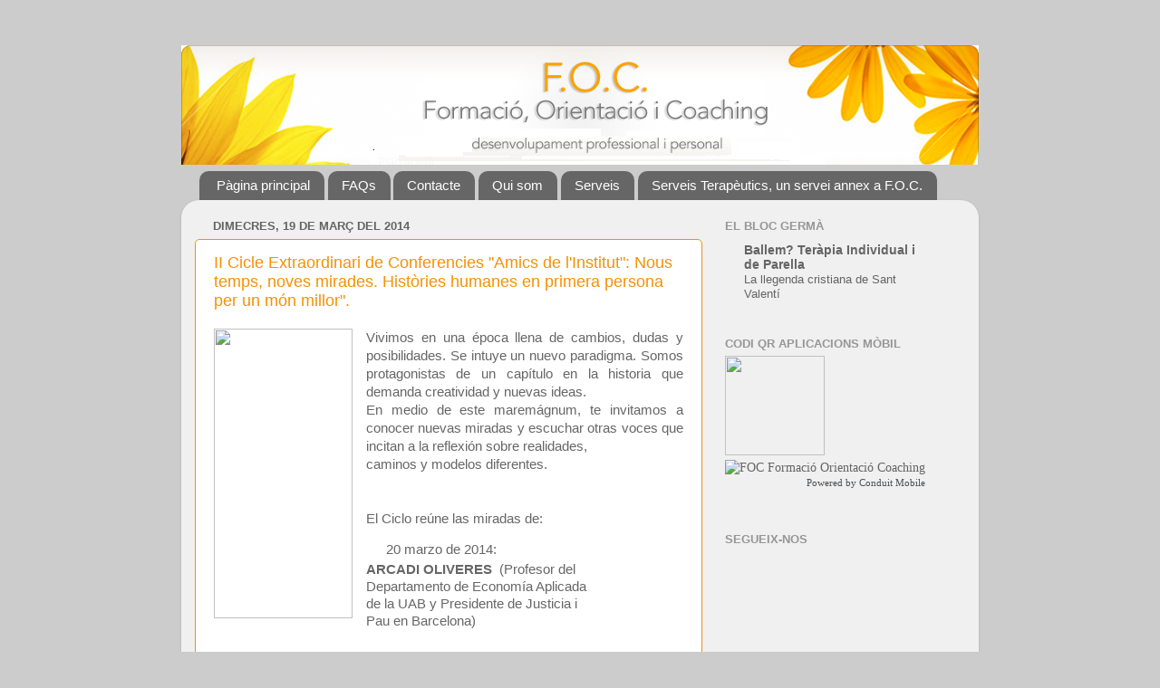

--- FILE ---
content_type: text/html; charset=UTF-8
request_url: http://www.foc-web.com/2014/03/ii-cicle-extraordinari-de-conferencies.html
body_size: 12863
content:
<!DOCTYPE html>
<html class='v2' dir='ltr' lang='ca'>
<head>
<link href='https://www.blogger.com/static/v1/widgets/335934321-css_bundle_v2.css' rel='stylesheet' type='text/css'/>
<meta content='width=1100' name='viewport'/>
<meta content='text/html; charset=UTF-8' http-equiv='Content-Type'/>
<meta content='blogger' name='generator'/>
<link href='http://www.foc-web.com/favicon.ico' rel='icon' type='image/x-icon'/>
<link href='http://www.foc-web.com/2014/03/ii-cicle-extraordinari-de-conferencies.html' rel='canonical'/>
<link rel="alternate" type="application/atom+xml" title="F.O.C.: Formació, Orientació i Coaching - Atom" href="http://www.foc-web.com/feeds/posts/default" />
<link rel="alternate" type="application/rss+xml" title="F.O.C.: Formació, Orientació i Coaching - RSS" href="http://www.foc-web.com/feeds/posts/default?alt=rss" />
<link rel="service.post" type="application/atom+xml" title="F.O.C.: Formació, Orientació i Coaching - Atom" href="https://www.blogger.com/feeds/1142595188192366855/posts/default" />

<link rel="alternate" type="application/atom+xml" title="F.O.C.: Formació, Orientació i Coaching - Atom" href="http://www.foc-web.com/feeds/1627298492728437438/comments/default" />
<!--Can't find substitution for tag [blog.ieCssRetrofitLinks]-->
<link href='http://www.institutgestalt.com/ds/promos/amicsigconferencies.jpg' rel='image_src'/>
<meta content='http://www.foc-web.com/2014/03/ii-cicle-extraordinari-de-conferencies.html' property='og:url'/>
<meta content='II Cicle Extraordinari de Conferencies &quot;Amics de l&#39;Institut&quot;: Nous temps, noves mirades. Històries humanes en primera persona per un món millor&quot;.' property='og:title'/>
<meta content='   Vivimos en una época llena de cambios, dudas y posibilidades. Se intuye un nuevo paradigma. Somos protagonistas de un capítulo en la hist...' property='og:description'/>
<meta content='https://lh3.googleusercontent.com/blogger_img_proxy/AEn0k_t-dTllEECpmjKDhENWeza4UjMvMBeGXcLAAxoFgfU5rLGULxx05SDZgUs3LM6dJUAEfUWebQ_RduSq0eK7NO3-ZCpwrN-qR13QMLTPuHnB3g_nk7Vjphjuo1V72K9rJUSkCw=w1200-h630-p-k-no-nu' property='og:image'/>
<title>F.O.C.: Formació, Orientació i Coaching: II Cicle Extraordinari de Conferencies "Amics de l'Institut": Nous temps, noves mirades. Històries humanes en primera persona per un món millor".</title>
<style type='text/css'>@font-face{font-family:'Calibri';font-style:normal;font-weight:400;font-display:swap;src:url(//fonts.gstatic.com/l/font?kit=J7afnpV-BGlaFfdAhLEY67FIEjg&skey=a1029226f80653a8&v=v15)format('woff2');unicode-range:U+0000-00FF,U+0131,U+0152-0153,U+02BB-02BC,U+02C6,U+02DA,U+02DC,U+0304,U+0308,U+0329,U+2000-206F,U+20AC,U+2122,U+2191,U+2193,U+2212,U+2215,U+FEFF,U+FFFD;}</style>
<style id='page-skin-1' type='text/css'><!--
/*-----------------------------------------------
Blogger Template Style
Name:     Picture Window
Designer: Josh Peterson
URL:      www.noaesthetic.com
----------------------------------------------- */
/* Variable definitions
====================
<Variable name="keycolor" description="Main Color" type="color" default="#1a222a"/>
<Variable name="body.background" description="Body Background" type="background"
color="#cccccc" default="#111111 url(http://themes.googleusercontent.com/image?id=1OACCYOE0-eoTRTfsBuX1NMN9nz599ufI1Jh0CggPFA_sK80AGkIr8pLtYRpNUKPmwtEa) repeat-x fixed top center"/>
<Group description="Page Text" selector="body">
<Variable name="body.font" description="Font" type="font"
default="normal normal 15px Arial, Tahoma, Helvetica, FreeSans, sans-serif"/>
<Variable name="body.text.color" description="Text Color" type="color" default="#333333"/>
</Group>
<Group description="Backgrounds" selector=".body-fauxcolumns-outer">
<Variable name="body.background.color" description="Outer Background" type="color" default="#296695"/>
<Variable name="header.background.color" description="Header Background" type="color" default="transparent"/>
<Variable name="post.background.color" description="Post Background" type="color" default="#ffffff"/>
</Group>
<Group description="Links" selector=".main-outer">
<Variable name="link.color" description="Link Color" type="color" default="#336699"/>
<Variable name="link.visited.color" description="Visited Color" type="color" default="#6699cc"/>
<Variable name="link.hover.color" description="Hover Color" type="color" default="#33aaff"/>
</Group>
<Group description="Blog Title" selector=".header h1">
<Variable name="header.font" description="Title Font" type="font"
default="normal normal 36px Arial, Tahoma, Helvetica, FreeSans, sans-serif"/>
<Variable name="header.text.color" description="Text Color" type="color" default="#ffffff" />
</Group>
<Group description="Tabs Text" selector=".tabs-inner .widget li a">
<Variable name="tabs.font" description="Font" type="font"
default="normal normal 15px Arial, Tahoma, Helvetica, FreeSans, sans-serif"/>
<Variable name="tabs.text.color" description="Text Color" type="color" default="#ffffff"/>
<Variable name="tabs.selected.text.color" description="Selected Color" type="color" default="#646464"/>
</Group>
<Group description="Tabs Background" selector=".tabs-outer .PageList">
<Variable name="tabs.background.color" description="Background Color" type="color" default="transparent"/>
<Variable name="tabs.selected.background.color" description="Selected Color" type="color" default="transparent"/>
<Variable name="tabs.separator.color" description="Separator Color" type="color" default="transparent"/>
</Group>
<Group description="Post Title" selector="h3.post-title, .comments h4">
<Variable name="post.title.font" description="Title Font" type="font"
default="normal normal 18px Arial, Tahoma, Helvetica, FreeSans, sans-serif"/>
</Group>
<Group description="Date Header" selector=".date-header">
<Variable name="date.header.color" description="Text Color" type="color" default="#646464"/>
</Group>
<Group description="Post" selector=".post">
<Variable name="post.footer.text.color" description="Footer Text Color" type="color" default="#999999"/>
<Variable name="post.border.color" description="Border Color" type="color" default="#dddddd"/>
</Group>
<Group description="Gadgets" selector="h2">
<Variable name="widget.title.font" description="Title Font" type="font"
default="bold normal 13px Arial, Tahoma, Helvetica, FreeSans, sans-serif"/>
<Variable name="widget.title.text.color" description="Title Color" type="color" default="#888888"/>
</Group>
<Group description="Footer" selector=".footer-outer">
<Variable name="footer.text.color" description="Text Color" type="color" default="#cccccc"/>
<Variable name="footer.widget.title.text.color" description="Gadget Title Color" type="color" default="#aaaaaa"/>
</Group>
<Group description="Footer Links" selector=".footer-outer">
<Variable name="footer.link.color" description="Link Color" type="color" default="#99ccee"/>
<Variable name="footer.link.visited.color" description="Visited Color" type="color" default="#77aaee"/>
<Variable name="footer.link.hover.color" description="Hover Color" type="color" default="#33aaff"/>
</Group>
<Variable name="content.margin" description="Content Margin Top" type="length" default="20px"/>
<Variable name="content.padding" description="Content Padding" type="length" default="0"/>
<Variable name="content.background" description="Content Background" type="background"
default="transparent none repeat scroll top left"/>
<Variable name="content.border.radius" description="Content Border Radius" type="length" default="0"/>
<Variable name="content.shadow.spread" description="Content Shadow Spread" type="length" default="0"/>
<Variable name="header.padding" description="Header Padding" type="length" default="0"/>
<Variable name="header.background.gradient" description="Header Gradient" type="url"
default="none"/>
<Variable name="header.border.radius" description="Header Border Radius" type="length" default="0"/>
<Variable name="main.border.radius.top" description="Main Border Radius" type="length" default="20px"/>
<Variable name="footer.border.radius.top" description="Footer Border Radius Top" type="length" default="0"/>
<Variable name="footer.border.radius.bottom" description="Footer Border Radius Bottom" type="length" default="20px"/>
<Variable name="region.shadow.spread" description="Main and Footer Shadow Spread" type="length" default="3px"/>
<Variable name="region.shadow.offset" description="Main and Footer Shadow Offset" type="length" default="1px"/>
<Variable name="tabs.background.gradient" description="Tab Background Gradient" type="url" default="none"/>
<Variable name="tab.selected.background.gradient" description="Selected Tab Background" type="url"
default="url(http://www.blogblog.com/1kt/transparent/white80.png)"/>
<Variable name="tab.background" description="Tab Background" type="background"
default="transparent url(http://www.blogblog.com/1kt/transparent/black50.png) repeat scroll top left"/>
<Variable name="tab.border.radius" description="Tab Border Radius" type="length" default="10px" />
<Variable name="tab.first.border.radius" description="First Tab Border Radius" type="length" default="10px" />
<Variable name="tabs.border.radius" description="Tabs Border Radius" type="length" default="0" />
<Variable name="tabs.spacing" description="Tab Spacing" type="length" default=".25em"/>
<Variable name="tabs.margin.bottom" description="Tab Margin Bottom" type="length" default="0"/>
<Variable name="tabs.margin.sides" description="Tab Margin Sides" type="length" default="20px"/>
<Variable name="main.background" description="Main Background" type="background"
default="transparent url(http://www.blogblog.com/1kt/transparent/white80.png) repeat scroll top left"/>
<Variable name="main.padding.sides" description="Main Padding Sides" type="length" default="20px"/>
<Variable name="footer.background" description="Footer Background" type="background"
default="transparent url(http://www.blogblog.com/1kt/transparent/black50.png) repeat scroll top left"/>
<Variable name="post.margin.sides" description="Post Margin Sides" type="length" default="-20px"/>
<Variable name="post.border.radius" description="Post Border Radius" type="length" default="5px"/>
<Variable name="widget.title.text.transform" description="Widget Title Text Transform" type="string" default="uppercase"/>
<Variable name="mobile.background.overlay" description="Mobile Background Overlay" type="string"
default="transparent none repeat scroll top left"/>
<Variable name="startSide" description="Side where text starts in blog language" type="automatic" default="left"/>
<Variable name="endSide" description="Side where text ends in blog language" type="automatic" default="right"/>
*/
/* Content
----------------------------------------------- */
#navbar-iframe {
height:0px;
visibility:hidden;
display:none
}
body {
font: normal normal 15px Arial, Tahoma, Helvetica, FreeSans, sans-serif;
color: #646464;
background: #cccccc none no-repeat scroll center center;
}
html body .region-inner {
min-width: 0;
max-width: 100%;
width: auto;
}
.content-outer {
font-size: 90%;
}
a:link {
text-decoration:none;
color: #646464;
}
a:visited {
text-decoration:none;
color: #646464;
}
a:hover {
text-decoration:underline;
color: #646464;
}
.content-outer {
background: transparent none repeat scroll top left;
-moz-border-radius: 0;
-webkit-border-radius: 0;
-goog-ms-border-radius: 0;
border-radius: 0;
-moz-box-shadow: 0 0 0 rgba(0, 0, 0, .15);
-webkit-box-shadow: 0 0 0 rgba(0, 0, 0, .15);
-goog-ms-box-shadow: 0 0 0 rgba(0, 0, 0, .15);
box-shadow: 0 0 0 rgba(0, 0, 0, .15);
margin: 20px auto;
}
.content-inner {
padding: 0;
}
/* Header
----------------------------------------------- */
.header-outer {
background: transparent none repeat-x scroll top left;
_background-image: none;
color: #646464;
-moz-border-radius: 0;
-webkit-border-radius: 0;
-goog-ms-border-radius: 0;
border-radius: 0;
}
.Header img, .Header #header-inner {
-moz-border-radius: 0;
-webkit-border-radius: 0;
-goog-ms-border-radius: 0;
border-radius: 0;
}
.header-inner .Header .titlewrapper,
.header-inner .Header .descriptionwrapper {
padding-left: 0;
padding-right: 0;
}
.Header h1 {
font: normal normal 40px Calibri;
text-shadow: 1px 1px 3px rgba(0, 0, 0, 0.3);
}
.Header h1 a {
color: #646464;
}
.Header .description {
font-size: 130%;
}
/* Tabs
----------------------------------------------- */
.tabs-inner {
margin: .5em 20px 0;
padding: 0;
}
.tabs-inner .section {
margin: 0;
}
.tabs-inner .widget ul {
padding: 0;
background: transparent none repeat scroll bottom;
-moz-border-radius: 0;
-webkit-border-radius: 0;
-goog-ms-border-radius: 0;
border-radius: 0;
}
.tabs-inner .widget li {
border: none;
}
.tabs-inner .widget li a {
display: inline-block;
padding: .5em 1em;
margin-right: .25em;
color: #ffffff;
font: normal normal 15px Arial, Tahoma, Helvetica, FreeSans, sans-serif;
-moz-border-radius: 10px 10px 0 0;
-webkit-border-top-left-radius: 10px;
-webkit-border-top-right-radius: 10px;
-goog-ms-border-radius: 10px 10px 0 0;
border-radius: 10px 10px 0 0;
background: transparent url(http://www.blogblog.com/1kt/transparent/black50.png) repeat scroll top left;
border-right: 1px solid transparent;
}
.tabs-inner .widget li:first-child a {
padding-left: 1.25em;
-moz-border-radius-topleft: 10px;
-moz-border-radius-bottomleft: 0;
-webkit-border-top-left-radius: 10px;
-webkit-border-bottom-left-radius: 0;
-goog-ms-border-top-left-radius: 10px;
-goog-ms-border-bottom-left-radius: 0;
border-top-left-radius: 10px;
border-bottom-left-radius: 0;
}
.tabs-inner .widget li.selected a,
.tabs-inner .widget li a:hover {
position: relative;
z-index: 1;
background: transparent url(http://www.blogblog.com/1kt/transparent/white80.png) repeat scroll bottom;
color: #f59105;
-moz-box-shadow: 0 0 3px rgba(0, 0, 0, .15);
-webkit-box-shadow: 0 0 3px rgba(0, 0, 0, .15);
-goog-ms-box-shadow: 0 0 3px rgba(0, 0, 0, .15);
box-shadow: 0 0 3px rgba(0, 0, 0, .15);
}
/* Headings
----------------------------------------------- */
h2 {
font: bold normal 13px Arial, Tahoma, Helvetica, FreeSans, sans-serif;
text-transform: uppercase;
color: #969696;
margin: .5em 0;
}
/* Main
----------------------------------------------- */
.main-outer {
background: transparent url(http://www.blogblog.com/1kt/transparent/white80.png) repeat scroll top left;
-moz-border-radius: 20px 20px 0 0;
-webkit-border-top-left-radius: 20px;
-webkit-border-top-right-radius: 20px;
-webkit-border-bottom-left-radius: 0;
-webkit-border-bottom-right-radius: 0;
-goog-ms-border-radius: 20px 20px 0 0;
border-radius: 20px 20px 0 0;
-moz-box-shadow: 0 1px 3px rgba(0, 0, 0, .15);
-webkit-box-shadow: 0 1px 3px rgba(0, 0, 0, .15);
-goog-ms-box-shadow: 0 1px 3px rgba(0, 0, 0, .15);
box-shadow: 0 1px 3px rgba(0, 0, 0, .15);
}
.main-inner {
padding: 15px 20px 20px;
}
.main-inner .column-center-inner {
padding: 0 0;
}
.main-inner .column-left-inner {
padding-left: 0;
}
.main-inner .column-right-inner {
padding-right: 0;
}
/* Posts
----------------------------------------------- */
h3.post-title {
margin: 0;
font: normal normal 18px Arial, Tahoma, Helvetica, FreeSans, sans-serif;
}
.comments h4 {
margin: 1em 0 0;
font: normal normal 18px Arial, Tahoma, Helvetica, FreeSans, sans-serif;
}
.date-header span {
color: #646464;
}
.post-outer {
background-color: #ffffff;
border: solid 1px #f59105;
-moz-border-radius: 5px;
-webkit-border-radius: 5px;
border-radius: 5px;
-goog-ms-border-radius: 5px;
padding: 15px 20px;
margin: 0 -20px 20px;
}
.post-body {
line-height: 1.4;
font-size: 110%;
position: relative;
}
.post-header {
margin: 0 0 1.5em;
color: #646464;
line-height: 1.6;
}
.post-footer {
margin: .5em 0 0;
color: #646464;
line-height: 1.6;
}
#blog-pager {
font-size: 140%
}
#comments .comment-author {
padding-top: 1.5em;
border-top: dashed 1px #ccc;
border-top: dashed 1px rgba(128, 128, 128, .5);
background-position: 0 1.5em;
}
#comments .comment-author:first-child {
padding-top: 0;
border-top: none;
}
.avatar-image-container {
margin: .2em 0 0;
}
/* Widgets
----------------------------------------------- */
.widget ul, .widget #ArchiveList ul.flat {
padding: 0;
list-style: none;
}
.widget ul li, .widget #ArchiveList ul.flat li {
border-top: dashed 1px #ccc;
border-top: dashed 1px rgba(128, 128, 128, .5);
}
.widget ul li:first-child, .widget #ArchiveList ul.flat li:first-child {
border-top: none;
}
.widget .post-body ul {
list-style: disc;
}
.widget .post-body ul li {
border: none;
}
/* Footer
----------------------------------------------- */
.footer-outer {
color:#d2d2d2;
background: transparent url(http://www.blogblog.com/1kt/transparent/black50.png) repeat scroll top left;
-moz-border-radius: 0 0 20px 20px;
-webkit-border-top-left-radius: 0;
-webkit-border-top-right-radius: 0;
-webkit-border-bottom-left-radius: 20px;
-webkit-border-bottom-right-radius: 20px;
-goog-ms-border-radius: 0 0 20px 20px;
border-radius: 0 0 20px 20px;
-moz-box-shadow: 0 1px 3px rgba(0, 0, 0, .15);
-webkit-box-shadow: 0 1px 3px rgba(0, 0, 0, .15);
-goog-ms-box-shadow: 0 1px 3px rgba(0, 0, 0, .15);
box-shadow: 0 1px 3px rgba(0, 0, 0, .15);
}
.footer-inner {
padding: 10px 20px 20px;
}
.footer-outer a {
color: #f59105;
}
.footer-outer a:visited {
color: #f59105;
}
.footer-outer a:hover {
color: #b3b3b3;
}
.footer-outer .widget h2 {
color: #efd786;
}
/* Mobile
----------------------------------------------- */
html body.mobile {
height: auto;
}
html body.mobile {
min-height: 480px;
background-size: 100% auto;
}
.mobile .body-fauxcolumn-outer {
background: transparent none repeat scroll top left;
}
html .mobile .mobile-date-outer, html .mobile .blog-pager {
border-bottom: none;
background: transparent url(http://www.blogblog.com/1kt/transparent/white80.png) repeat scroll top left;
margin-bottom: 10px;
}
.mobile .date-outer {
background: transparent url(http://www.blogblog.com/1kt/transparent/white80.png) repeat scroll top left;
}
.mobile .header-outer, .mobile .main-outer,
.mobile .post-outer, .mobile .footer-outer {
-moz-border-radius: 0;
-webkit-border-radius: 0;
-goog-ms-border-radius: 0;
border-radius: 0;
}
.mobile .content-outer,
.mobile .main-outer,
.mobile .post-outer {
background: inherit;
border: none;
}
.mobile .content-outer {
font-size: 100%;
}
.mobile-link-button {
background-color: #646464;
}
.mobile-link-button a:link, .mobile-link-button a:visited {
color: #ffffff;
}
.mobile-index-contents {
color: #646464;
}
.mobile .tabs-inner .PageList .widget-content {
background: transparent url(http://www.blogblog.com/1kt/transparent/white80.png) repeat scroll bottom;
color: #f59105;
}
.mobile .tabs-inner .PageList .widget-content .pagelist-arrow {
border-left: 1px solid transparent;
}
.a:hover{text-decoration:underline;}
.Header h1{padding-left:20px;}
.Header .description{padding-left:20px;}
.post-title a{color:#ff9900;}
.post-title a:hover{color:#ff9900; text-decoration:underline;}
.contacte textarea{font-family:Arial, Helvetica, sans-serif;}
h3.post-title  {
color: #F59105;
}
--></style>
<style id='template-skin-1' type='text/css'><!--
body {
min-width: 880px;
}
.content-outer, .content-fauxcolumn-outer, .region-inner {
min-width: 880px;
max-width: 880px;
_width: 880px;
}
.main-inner .columns {
padding-left: 0px;
padding-right: 290px;
}
.main-inner .fauxcolumn-center-outer {
left: 0px;
right: 290px;
/* IE6 does not respect left and right together */
_width: expression(this.parentNode.offsetWidth -
parseInt("0px") -
parseInt("290px") + 'px');
}
.main-inner .fauxcolumn-left-outer {
width: 0px;
}
.main-inner .fauxcolumn-right-outer {
width: 290px;
}
.main-inner .column-left-outer {
width: 0px;
right: 100%;
margin-left: -0px;
}
.main-inner .column-right-outer {
width: 290px;
margin-right: -290px;
}
#layout {
min-width: 0;
}
#layout .content-outer {
min-width: 0;
width: 800px;
}
#layout .region-inner {
min-width: 0;
width: auto;
}
body#layout div.add_widget {
padding: 8px;
}
body#layout div.add_widget a {
margin-left: 32px;
}
--></style>
<link href='https://www.blogger.com/dyn-css/authorization.css?targetBlogID=1142595188192366855&amp;zx=c00f08bc-e28f-499f-bb3f-a933449085c4' media='none' onload='if(media!=&#39;all&#39;)media=&#39;all&#39;' rel='stylesheet'/><noscript><link href='https://www.blogger.com/dyn-css/authorization.css?targetBlogID=1142595188192366855&amp;zx=c00f08bc-e28f-499f-bb3f-a933449085c4' rel='stylesheet'/></noscript>
<meta name='google-adsense-platform-account' content='ca-host-pub-1556223355139109'/>
<meta name='google-adsense-platform-domain' content='blogspot.com'/>

</head>
<body class='loading'>
<div class='navbar section' id='navbar' name='Barra de navegació'><div class='widget Navbar' data-version='1' id='Navbar1'><script type="text/javascript">
    function setAttributeOnload(object, attribute, val) {
      if(window.addEventListener) {
        window.addEventListener('load',
          function(){ object[attribute] = val; }, false);
      } else {
        window.attachEvent('onload', function(){ object[attribute] = val; });
      }
    }
  </script>
<div id="navbar-iframe-container"></div>
<script type="text/javascript" src="https://apis.google.com/js/platform.js"></script>
<script type="text/javascript">
      gapi.load("gapi.iframes:gapi.iframes.style.bubble", function() {
        if (gapi.iframes && gapi.iframes.getContext) {
          gapi.iframes.getContext().openChild({
              url: 'https://www.blogger.com/navbar/1142595188192366855?po\x3d1627298492728437438\x26origin\x3dhttp://www.foc-web.com',
              where: document.getElementById("navbar-iframe-container"),
              id: "navbar-iframe"
          });
        }
      });
    </script><script type="text/javascript">
(function() {
var script = document.createElement('script');
script.type = 'text/javascript';
script.src = '//pagead2.googlesyndication.com/pagead/js/google_top_exp.js';
var head = document.getElementsByTagName('head')[0];
if (head) {
head.appendChild(script);
}})();
</script>
</div></div>
<div class='body-fauxcolumns'>
<div class='fauxcolumn-outer body-fauxcolumn-outer'>
<div class='cap-top'>
<div class='cap-left'></div>
<div class='cap-right'></div>
</div>
<div class='fauxborder-left'>
<div class='fauxborder-right'></div>
<div class='fauxcolumn-inner'>
</div>
</div>
<div class='cap-bottom'>
<div class='cap-left'></div>
<div class='cap-right'></div>
</div>
</div>
</div>
<div class='content'>
<div class='content-fauxcolumns'>
<div class='fauxcolumn-outer content-fauxcolumn-outer'>
<div class='cap-top'>
<div class='cap-left'></div>
<div class='cap-right'></div>
</div>
<div class='fauxborder-left'>
<div class='fauxborder-right'></div>
<div class='fauxcolumn-inner'>
</div>
</div>
<div class='cap-bottom'>
<div class='cap-left'></div>
<div class='cap-right'></div>
</div>
</div>
</div>
<div class='content-outer'>
<div class='content-cap-top cap-top'>
<div class='cap-left'></div>
<div class='cap-right'></div>
</div>
<div class='fauxborder-left content-fauxborder-left'>
<div class='fauxborder-right content-fauxborder-right'></div>
<div class='content-inner'>
<header>
<div class='header-outer'>
<div class='header-cap-top cap-top'>
<div class='cap-left'></div>
<div class='cap-right'></div>
</div>
<div class='fauxborder-left header-fauxborder-left'>
<div class='fauxborder-right header-fauxborder-right'></div>
<div class='region-inner header-inner'>
<div class='header section' id='header' name='Capçalera'><div class='widget Header' data-version='1' id='Header1'>
<div id='header-inner'>
<a href='http://www.foc-web.com/' style='display: block'>
<img alt='F.O.C.: Formació, Orientació i Coaching' height='132px; ' id='Header1_headerimg' src='https://blogger.googleusercontent.com/img/b/R29vZ2xl/AVvXsEj-X_gt2F2ZDpboaiUVe_JsThH_TbRlVMl38cuO-sbaQs3bGPlmJH8ZmbgnxLN8ow9bfxALUQIbPwFCLyNnGiYQSe5T0IfVBsszOJ7LnN2eUgtASXxd0i5TkyRm2SVZfrRJ8q3BCQ8i1P6O/s1600/FOC_cabecera_flor.png' style='display: block' width='880px; '/>
</a>
</div>
</div></div>
</div>
</div>
<div class='header-cap-bottom cap-bottom'>
<div class='cap-left'></div>
<div class='cap-right'></div>
</div>
</div>
</header>
<div class='tabs-outer'>
<div class='tabs-cap-top cap-top'>
<div class='cap-left'></div>
<div class='cap-right'></div>
</div>
<div class='fauxborder-left tabs-fauxborder-left'>
<div class='fauxborder-right tabs-fauxborder-right'></div>
<div class='region-inner tabs-inner'>
<div class='tabs section' id='crosscol' name='Multicolumnes'><div class='widget PageList' data-version='1' id='PageList1'>
<h2>Páginas</h2>
<div class='widget-content'>
<ul>
<li>
<a href='http://www.foc-web.com/'>Pàgina principal</a>
</li>
<li>
<a href='http://www.foc-web.com/p/faqs.html'>FAQs</a>
</li>
<li>
<a href='http://www.foc-web.com/p/contacte.html'>Contacte</a>
</li>
<li>
<a href='http://www.foc-web.com/p/qui-som.html'>Qui som</a>
</li>
<li>
<a href='http://www.foc-web.com/p/serveis.html'>Serveis</a>
</li>
<li>
<a href='http://www.foc-web.com/p/serveis-terapeutics.html'>Serveis Terapèutics, un servei annex a F.O.C.</a>
</li>
</ul>
<div class='clear'></div>
</div>
</div></div>
<div class='tabs no-items section' id='crosscol-overflow' name='Cross-Column 2'></div>
</div>
</div>
<div class='tabs-cap-bottom cap-bottom'>
<div class='cap-left'></div>
<div class='cap-right'></div>
</div>
</div>
<div class='main-outer'>
<div class='main-cap-top cap-top'>
<div class='cap-left'></div>
<div class='cap-right'></div>
</div>
<div class='fauxborder-left main-fauxborder-left'>
<div class='fauxborder-right main-fauxborder-right'></div>
<div class='region-inner main-inner'>
<div class='columns fauxcolumns'>
<div class='fauxcolumn-outer fauxcolumn-center-outer'>
<div class='cap-top'>
<div class='cap-left'></div>
<div class='cap-right'></div>
</div>
<div class='fauxborder-left'>
<div class='fauxborder-right'></div>
<div class='fauxcolumn-inner'>
</div>
</div>
<div class='cap-bottom'>
<div class='cap-left'></div>
<div class='cap-right'></div>
</div>
</div>
<div class='fauxcolumn-outer fauxcolumn-left-outer'>
<div class='cap-top'>
<div class='cap-left'></div>
<div class='cap-right'></div>
</div>
<div class='fauxborder-left'>
<div class='fauxborder-right'></div>
<div class='fauxcolumn-inner'>
</div>
</div>
<div class='cap-bottom'>
<div class='cap-left'></div>
<div class='cap-right'></div>
</div>
</div>
<div class='fauxcolumn-outer fauxcolumn-right-outer'>
<div class='cap-top'>
<div class='cap-left'></div>
<div class='cap-right'></div>
</div>
<div class='fauxborder-left'>
<div class='fauxborder-right'></div>
<div class='fauxcolumn-inner'>
</div>
</div>
<div class='cap-bottom'>
<div class='cap-left'></div>
<div class='cap-right'></div>
</div>
</div>
<!-- corrects IE6 width calculation -->
<div class='columns-inner'>
<div class='column-center-outer'>
<div class='column-center-inner'>
<div class='main section' id='main' name='Principal'><div class='widget Blog' data-version='1' id='Blog1'>
<div class='blog-posts hfeed'>

          <div class="date-outer">
        
<h2 class='date-header'><span>dimecres, 19 de març del 2014</span></h2>

          <div class="date-posts">
        
<div class='post-outer'>
<div class='post hentry'>
<a name='1627298492728437438'></a>
<h3 class='post-title entry-title'>
II Cicle Extraordinari de Conferencies "Amics de l'Institut": Nous temps, noves mirades. Històries humanes en primera persona per un món millor".
</h3>
<div class='post-header'>
<div class='post-header-line-1'></div>
</div>
<div class='post-body entry-content' id='post-body-1627298492728437438'>
<div id="yui_3_13_0_1_1396502438305_5441" style="background-color: white; padding: 0px; text-align: left;">
</div>
<div style="text-align: justify;">
<a href="http://www.institutgestalt.com/ds/promos/amicsigconferencies.jpg" imageanchor="1" style="clear: left; float: left; margin-bottom: 1em; margin-right: 1em;"><img border="0" height="320" src="http://www.institutgestalt.com/ds/promos/amicsigconferencies.jpg" style="background-color: transparent;" width="153" /></a><span style="color: #666666; font-family: Arial, Helvetica, sans-serif;">Vivimos en una época llena de cambios, dudas y posibilidades. Se intuye un nuevo paradigma. Somos protagonistas de un capítulo en la historia que demanda creatividad y nuevas ideas.</span></div>
<span id="yui_3_13_0_1_1396502438305_5440" style="color: #666666; font-family: Arial, Helvetica, sans-serif;"><div style="text-align: justify;">
En medio de este maremágnum, te invitamos a conocer nuevas miradas y escuchar otras voces que incitan a la reflexión sobre realidades,</div>
<div style="text-align: justify;">
caminos y modelos diferentes.</div>
</span><br />
<div id="yui_3_13_0_1_1396502438305_5442" style="background-color: white; padding: 0px; text-align: justify;">
<span style="color: #666666; font-family: Arial, Helvetica, sans-serif;">&nbsp;</span><span style="color: #666666; font-family: Arial, Helvetica, sans-serif;">&nbsp;</span></div>
<div id="yui_3_13_0_1_1396502438305_5446" style="background-color: white; padding: 0px;">
<span style="color: #666666; font-family: Arial, Helvetica, sans-serif;">El Ciclo reúne las miradas de:</span></div>
<blockquote id="yui_3_13_0_1_1396502438305_5454" style="background-color: white; margin: 1em;">
<blockquote id="yui_3_13_0_1_1396502438305_5453" style="margin: 1em;">
<blockquote id="yui_3_13_0_1_1396502438305_5452" style="margin: 1em;">
<blockquote id="yui_3_13_0_1_1396502438305_5451" style="margin: 1em;">
<blockquote id="yui_3_13_0_1_1396502438305_5450" style="margin: 1em;">
<blockquote id="yui_3_13_0_1_1396502438305_5449" style="margin: 1em;">
<blockquote id="yui_3_13_0_1_1396502438305_5448" style="margin: 1em;">
<div id="yui_3_13_0_1_1396502438305_5447" style="line-height: 19.5px; padding: 0px;">
<span style="color: #666666; font-family: Arial, Helvetica, sans-serif;"><img align="middle" border="0" height="11" hspace="3" src="http://www.institutgestalt.com/ds/promos/franjas.jpg" style="border: 0px;" vspace="3" width="16" />20 marzo de 2014:</span></div>
<div id="yui_3_13_0_1_1396502438305_5456" style="line-height: 19.5px; padding: 0px;">
<span style="color: #666666; font-family: Arial, Helvetica, sans-serif;"><b>ARCADI OLIVERES&nbsp;</b>&nbsp;<span id="yui_3_13_0_1_1396502438305_5455">(Profesor del Departamento de Economía Aplicada de la UAB y Presidente de Justicia i Pau en Barcelona)</span></span></div>
<div id="yui_3_13_0_1_1396502438305_5457" style="line-height: 19.5px; padding: 0px;">
<span id="yui_3_13_0_1_1396502438305_5459" style="color: #666666; font-family: Arial, Helvetica, sans-serif;"><img border="0" height="7" id="yui_3_13_0_1_1396502438305_5458" src="http://www.institutgestalt.com/ds/promos/confeamics.jpg" style="border: 0px;" width="292" /></span></div>
<div id="yui_3_13_0_1_1396502438305_5460" style="line-height: 19.5px; padding: 0px;">
<span style="color: #666666; font-family: Arial, Helvetica, sans-serif;"><img align="middle" border="0" height="11" hspace="3" src="http://www.institutgestalt.com/ds/promos/franjas.jpg" style="border: 0px;" vspace="3" width="16" />27 de marzo de 2014:</span></div>
<div id="yui_3_13_0_1_1396502438305_5462" style="line-height: 19.5px; padding: 0px;">
<span style="color: #666666; font-family: Arial, Helvetica, sans-serif;"><b>GASPAR HERNÁNDEZ</b>&nbsp;<span id="yui_3_13_0_1_1396502438305_5461">(Escritor y periodista. Autor de la novela "La Terapeuta", "El silenci" y presentador de "l'Ofici de Viure" en Catalunya Ràdio)</span></span></div>
<div style="line-height: 19.5px; padding: 0px;">
<span style="color: #666666; font-family: Arial, Helvetica, sans-serif;"><img border="0" height="7" src="http://www.institutgestalt.com/ds/promos/confeamics.jpg" style="border: 0px;" width="292" /></span></div>
<div style="line-height: 19.5px; padding: 0px;">
<span style="color: #666666; font-family: Arial, Helvetica, sans-serif;"><img align="middle" border="0" height="11" hspace="3" src="http://www.institutgestalt.com/ds/promos/franjas.jpg" style="border: 0px;" vspace="3" width="16" />3 de abril de 2014:</span></div>
<div style="line-height: 19.5px; padding: 0px;">
<span style="color: #666666; font-family: Arial, Helvetica, sans-serif;"><b>SERGIO FERNÁNDEZ</b>&nbsp;(Periodista y fotógrafo., autor de</span></div>
<a name="more"></a><span style="color: #666666; font-family: Arial, Helvetica, sans-serif;"> "7 desiertos con un par de ruedas" y "Vidas sin límite")</span><br />
<div style="line-height: 19.5px; padding: 0px;">
<span style="color: #666666; font-family: Arial, Helvetica, sans-serif;"><img border="0" height="7" src="http://www.institutgestalt.com/ds/promos/confeamics.jpg" style="border: 0px;" width="292" /></span></div>
<div style="line-height: 19.5px; padding: 0px;">
<span style="color: #666666; font-family: Arial, Helvetica, sans-serif;"><img align="middle" border="0" height="11" hspace="3" src="http://www.institutgestalt.com/ds/promos/franjas.jpg" style="border: 0px;" vspace="3" width="16" />8 de mayo de 2014:</span></div>
<div style="line-height: 19.5px; padding: 0px;">
<span style="color: #666666; font-family: Arial, Helvetica, sans-serif;"><b>NICOLÁS VALLE</b>&nbsp;(Corresponsal de guerra de TV3, autor de "Secrets de guerra")</span></div>
<div style="line-height: 19.5px; padding: 0px;">
<span style="color: #666666; font-family: Arial, Helvetica, sans-serif;"><img border="0" height="7" src="http://www.institutgestalt.com/ds/promos/confeamics.jpg" style="border: 0px;" width="292" /></span></div>
<div style="line-height: 19.5px; padding: 0px;">
<span style="color: #666666; font-family: Arial, Helvetica, sans-serif;"><img align="middle" border="0" height="11" hspace="3" src="http://www.institutgestalt.com/ds/promos/franjas.jpg" style="border: 0px;" vspace="3" width="16" />15 de mayo de 2014:</span></div>
<div style="line-height: 19.5px; padding: 0px;">
<span style="color: #666666; font-family: Arial, Helvetica, sans-serif;"><b>JORDI RODRI&nbsp;</b>(Fotógrafo y reportero en Bosnia, Palestina, Guinea Bissau e India entre otros lugares)</span></div>
<div style="line-height: 19.5px; padding: 0px;">
<span style="color: #666666; font-family: Arial, Helvetica, sans-serif;"><img border="0" height="7" src="http://www.institutgestalt.com/ds/promos/confeamics.jpg" style="border: 0px;" width="292" /></span></div>
</blockquote>
</blockquote>
</blockquote>
</blockquote>
</blockquote>
</blockquote>
</blockquote>
<div style="background-color: white; padding: 0px;">
<br /></div>
<div style="background-color: white; padding: 0px;">
<span style="color: #666666; font-family: Arial, Helvetica, sans-serif;">&nbsp;&nbsp;&nbsp;&nbsp;&nbsp;&nbsp;&nbsp; Consulta el programa completo<a href="http://www.ecanaldata.net/institutgestalt.com/html2/documentos-subarea/007022005.pdf" rel="nofollow" style="background-color: rgba(0, 0, 0, 0); margin: 0px; outline: none; padding: 0px;" target="_blank">&nbsp;</a><b><a href="http://www.ecanaldata.net/institutgestalt.com/html2/documentos-subarea/007022005.pdf" target="_blank">&#161;aquí!</a><span id="goog_1169310521"></span><span id="goog_1169310522"></span><a href="https://www.blogger.com/"></a></b></span></div>
<div style="background-color: white; padding: 0px;">
<br /></div>
<div style="background-color: white; padding: 0px;">
<br /></div>
<div style="background-color: white; padding: 0px; text-align: justify;">
<span style="color: #666666; font-family: Arial, Helvetica, sans-serif;">Las conferencias se realizan&nbsp;<b>a las 20 h</b>. en el IG. El&nbsp;<b>aforo queda limitado</b>&nbsp;por la capacidad de las salas. La entrada es gratuita y&nbsp;<b>los Amics de l'Institut&nbsp;</b>pueden reservar plaza, el resto del aforo se completará según el orden de llegada de los asistentes. Sugerimos presentarse con antelación.</span></div>
<div style="background-color: white; padding: 0px; text-align: justify;">
<br /></div>
<div id="yui_3_13_0_1_1396502438305_5466" style="background-color: white; padding: 0px; text-align: justify;">
<span id="yui_3_13_0_1_1396502438305_5465" style="color: #666666; font-family: Arial, Helvetica, sans-serif;">Te animamos a escuchar y participar de todas estas voces que incitan a la reflexión sobre realidades, caminos y modelos diferentes.&nbsp;</span></div>
<div style="background-color: white; padding: 0px; text-align: justify;">
<br /></div>
<div align="right" id="yui_3_13_0_1_1396502438305_5481" style="background-color: white; padding: 0px;">
<b><span style="color: #666666; font-family: Arial, Helvetica, sans-serif;">INSTITUT GESTALT</span></b></div>
<div id="yui_3_13_0_1_1396502438305_5480" style="background-color: white; padding: 0px;">
<br /></div>
<div align="right" id="yui_3_13_0_1_1396502438305_5479" style="background-color: white; padding: 0px;">
<span style="color: #666666; font-family: Arial, Helvetica, sans-serif;">ORGANIZA:</span></div>
<div align="right" style="background-color: white; padding: 0px;">
<span style="color: #666666; font-family: Arial, Helvetica, sans-serif;"><span style="font-weight: 700;"><img align="right" border="0" height="89" src="http://www.institutgestalt.com/ds/promos/amicsig.jpg" style="border: 0px;" width="137" /></span></span></div>
<div align="right" id="yui_3_13_0_1_1396502438305_5478" style="background-color: white; padding: 0px;">
<br /></div>
<div align="right" id="yui_3_13_0_1_1396502438305_5477" style="background-color: white; padding: 0px;">
<br /></div>
<div id="yui_3_13_0_1_1396502438305_5476" style="background-color: white; padding: 0px;">
<br /></div>
<div id="yui_3_13_0_1_1396502438305_5467" style="background-color: white; padding: 0px;">
<br /></div>
<div align="center" id="yui_3_13_0_1_1396502438305_5470" style="background-color: white; padding: 0px;">
<b id="yui_3_13_0_1_1396502438305_5469"><span id="yui_3_13_0_1_1396502438305_5468" style="color: #666666; font-family: Arial, Helvetica, sans-serif;">Consulta más información en:</span></b></div>
<div align="center" id="yui_3_13_0_1_1396502438305_5475" style="background-color: white; padding: 0px;">
<b id="yui_3_13_0_1_1396502438305_5474"><span id="yui_3_13_0_1_1396502438305_5473" style="color: #666666; font-family: Arial, Helvetica, sans-serif;">93 237 28 15&nbsp;/&nbsp;<a href="http://www.institutgestalt.com/" id="yui_3_13_0_1_1396502438305_5472" rel="nofollow" style="background-color: rgba(0, 0, 0, 0); margin: 0px; outline: none; padding: 0px;" target="_blank"><span id="yui_3_13_0_1_1396502438305_5471">www.institutgestalt.com</span></a>&nbsp;/&nbsp;<a href="mailto:ig@institutgestalt.com" id="yui_3_13_0_1_1396502438305_5484" rel="nofollow" style="background-color: rgba(0, 0, 0, 0); margin: 0px; outline: none; padding: 0px;" target="_blank" ymailto="mailto:ig@institutgestalt.com"><span id="yui_3_13_0_1_1396502438305_5483">ig@institutgestalt.com</span></a></span></b></div>
<div style='clear: both;'></div>
</div>
<div class='post-footer'>
<div class='post-footer-line post-footer-line-1'><span class='post-author vcard'>
Publicado por
<span class='fn'>F.O.C. formació orientació coaching</span>
</span>
<span class='post-timestamp'>
en
<a class='timestamp-link' href='http://www.foc-web.com/2014/03/ii-cicle-extraordinari-de-conferencies.html' rel='bookmark' title='permanent link'><abbr class='published' title='2014-03-19T07:30:00+01:00'>7:30:00</abbr></a>
</span>
<span class='post-comment-link'>
</span>
<span class='post-icons'>
<span class='item-control blog-admin pid-287557396'>
<a href='https://www.blogger.com/post-edit.g?blogID=1142595188192366855&postID=1627298492728437438&from=pencil' title='Modificar el missatge'>
<img alt='' class='icon-action' height='18' src='https://resources.blogblog.com/img/icon18_edit_allbkg.gif' width='18'/>
</a>
</span>
</span>
<div class='post-share-buttons goog-inline-block'>
<a class='goog-inline-block share-button sb-email' href='https://www.blogger.com/share-post.g?blogID=1142595188192366855&postID=1627298492728437438&target=email' target='_blank' title='Envia per correu electrònic'><span class='share-button-link-text'>Envia per correu electrònic</span></a><a class='goog-inline-block share-button sb-blog' href='https://www.blogger.com/share-post.g?blogID=1142595188192366855&postID=1627298492728437438&target=blog' onclick='window.open(this.href, "_blank", "height=270,width=475"); return false;' target='_blank' title='BlogThis!'><span class='share-button-link-text'>BlogThis!</span></a><a class='goog-inline-block share-button sb-twitter' href='https://www.blogger.com/share-post.g?blogID=1142595188192366855&postID=1627298492728437438&target=twitter' target='_blank' title='Comparteix a X'><span class='share-button-link-text'>Comparteix a X</span></a><a class='goog-inline-block share-button sb-facebook' href='https://www.blogger.com/share-post.g?blogID=1142595188192366855&postID=1627298492728437438&target=facebook' onclick='window.open(this.href, "_blank", "height=430,width=640"); return false;' target='_blank' title='Comparteix a Facebook'><span class='share-button-link-text'>Comparteix a Facebook</span></a><a class='goog-inline-block share-button sb-pinterest' href='https://www.blogger.com/share-post.g?blogID=1142595188192366855&postID=1627298492728437438&target=pinterest' target='_blank' title='Comparteix a Pinterest'><span class='share-button-link-text'>Comparteix a Pinterest</span></a>
</div>
</div>
<div class='post-footer-line post-footer-line-2'><span class='post-labels'>
</span>
</div>
<div class='post-footer-line post-footer-line-3'><span class='post-location'>
</span>
</div>
</div>
</div>
<div class='comments' id='comments'>
<a name='comments'></a>
<h4>Cap comentari:</h4>
<div id='Blog1_comments-block-wrapper'>
<dl class='avatar-comment-indent' id='comments-block'>
</dl>
</div>
<p class='comment-footer'>
<div class='comment-form'>
<a name='comment-form'></a>
<h4 id='comment-post-message'>Publica un comentari a l'entrada</h4>
<p>
</p>
<a href='https://www.blogger.com/comment/frame/1142595188192366855?po=1627298492728437438&hl=ca&saa=85391&origin=http://www.foc-web.com' id='comment-editor-src'></a>
<iframe allowtransparency='true' class='blogger-iframe-colorize blogger-comment-from-post' frameborder='0' height='410px' id='comment-editor' name='comment-editor' src='' width='100%'></iframe>
<script src='https://www.blogger.com/static/v1/jsbin/2830521187-comment_from_post_iframe.js' type='text/javascript'></script>
<script type='text/javascript'>
      BLOG_CMT_createIframe('https://www.blogger.com/rpc_relay.html');
    </script>
</div>
</p>
</div>
</div>

        </div></div>
      
</div>
<div class='blog-pager' id='blog-pager'>
<span id='blog-pager-newer-link'>
<a class='blog-pager-newer-link' href='http://www.foc-web.com/2014/03/las-facetas-de-nuestro-cerebro-social.html' id='Blog1_blog-pager-newer-link' title='Entrada més recent'>Entrada més recent</a>
</span>
<span id='blog-pager-older-link'>
<a class='blog-pager-older-link' href='http://www.foc-web.com/2014/03/en-internet-no-hay-nada-privado-ni.html' id='Blog1_blog-pager-older-link' title='Entrada més antiga'>Entrada més antiga</a>
</span>
<a class='home-link' href='http://www.foc-web.com/'>Inici</a>
</div>
<div class='clear'></div>
<div class='post-feeds'>
<div class='feed-links'>
Subscriure's a:
<a class='feed-link' href='http://www.foc-web.com/feeds/1627298492728437438/comments/default' target='_blank' type='application/atom+xml'>Comentaris del missatge (Atom)</a>
</div>
</div>
</div></div>
</div>
</div>
<div class='column-left-outer'>
<div class='column-left-inner'>
<aside>
</aside>
</div>
</div>
<div class='column-right-outer'>
<div class='column-right-inner'>
<aside>
<div class='sidebar section' id='sidebar-right-1'><div class='widget BlogList' data-version='1' id='BlogList1'>
<h2 class='title'>El bloc germà</h2>
<div class='widget-content'>
<div class='blog-list-container' id='BlogList1_container'>
<ul id='BlogList1_blogs'>
<li style='display: block;'>
<div class='blog-icon'>
<img data-lateloadsrc='https://lh3.googleusercontent.com/blogger_img_proxy/AEn0k_vJJhUp1uNtJO6zjpVqOmUgp23aLnIdG8GaSfJ_omUQnh6rZ8lxQNKO3ZZ6lj1OISsp9BYOvFSDGZld7YemDFgT6lkR2VuvOgDeCpyR4Yc=s16-w16-h16' height='16' width='16'/>
</div>
<div class='blog-content'>
<div class='blog-title'>
<a href='https://claraverges.wixsite.com/elballdelesparelles/blog' target='_blank'>
Ballem? Teràpia Individual i de Parella</a>
</div>
<div class='item-content'>
<span class='item-title'>
<a href='https://claraverges.wix.com/elballdelesparelles/single-post/2015/02/14/La-llegenda-cristiana-de-Sant-Valent%C3%AD' target='_blank'>
La llegenda cristiana de Sant Valentí
</a>
</span>
</div>
</div>
<div style='clear: both;'></div>
</li>
</ul>
<div class='clear'></div>
</div>
</div>
</div><div class='widget Text' data-version='1' id='Text1'>
<h2 class='title'>Codi QR aplicacions mòbil</h2>
<div class='widget-content'>
<span style="font-family: Georgia, serif; font-size: 100%; font-style: normal; font-variant: normal; font-weight: normal; line-height: normal;font-family:Georgia, serif;"><span style="font-size:100%;"><img src="http://s.conduit.com/Mobile/d7/9b/d7f8161e-6f9b-4d87-9278-1365270026de/Images/4e8d8875-3fe2-4f0d-94ae-7a7375305407.png" style="height: 110px; width: 110px;" /></span></span><div><span style="font-family:Georgia, serif;"><div style="display:inline-block;width:234">    <a href="http://c105528c-656c-4e73-9244-99102dd4f1a6.mobapp.at?src=banners&amp;p={t:234x60@64}">        <img src="http://s.conduit.com/Mobile/d7/9b/d7f8161e-6f9b-4d87-9278-1365270026de/Images/c1dca7a9-c337-4567-9536-a33dadaf6fa7.png" alt="FOC Formació Orientació Coaching" style="border:0;" />    </a><div style="font-family:Verdana;font-size:11px;color:#4A4F53;text-align:right;">Powered by <a style="color:#4A4F53;" href="http://mobile.conduit.com" target="_blank">Conduit Mobile</a></div></div></span><br /><div style="font-family: Georgia, serif; font-size: 100%; font-style: normal; font-variant: normal; font-weight: normal; line-height: normal;"><span style="font-family:Georgia, serif;"><div style="display: inline-block; width: 468;"><div style="color: #4a4f53; font-family: Verdana; font-size: 11px; text-align: right;"><br /></div></div></span></div></div>
</div>
<div class='clear'></div>
</div><div class='widget Followers' data-version='1' id='Followers1'>
<h2 class='title'>Segueix-nos</h2>
<div class='widget-content'>
<div id='Followers1-wrapper'>
<div style='margin-right:2px;'>
<div><script type="text/javascript" src="https://apis.google.com/js/platform.js"></script>
<div id="followers-iframe-container"></div>
<script type="text/javascript">
    window.followersIframe = null;
    function followersIframeOpen(url) {
      gapi.load("gapi.iframes", function() {
        if (gapi.iframes && gapi.iframes.getContext) {
          window.followersIframe = gapi.iframes.getContext().openChild({
            url: url,
            where: document.getElementById("followers-iframe-container"),
            messageHandlersFilter: gapi.iframes.CROSS_ORIGIN_IFRAMES_FILTER,
            messageHandlers: {
              '_ready': function(obj) {
                window.followersIframe.getIframeEl().height = obj.height;
              },
              'reset': function() {
                window.followersIframe.close();
                followersIframeOpen("https://www.blogger.com/followers/frame/1142595188192366855?colors\x3dCgt0cmFuc3BhcmVudBILdHJhbnNwYXJlbnQaByM2NDY0NjQiByM2NDY0NjQqC3RyYW5zcGFyZW50MgcjOTY5Njk2OgcjNjQ2NDY0QgcjNjQ2NDY0SgcjMDAwMDAwUgcjNjQ2NDY0Wgt0cmFuc3BhcmVudA%3D%3D\x26pageSize\x3d21\x26hl\x3dca\x26origin\x3dhttp://www.foc-web.com");
              },
              'open': function(url) {
                window.followersIframe.close();
                followersIframeOpen(url);
              }
            }
          });
        }
      });
    }
    followersIframeOpen("https://www.blogger.com/followers/frame/1142595188192366855?colors\x3dCgt0cmFuc3BhcmVudBILdHJhbnNwYXJlbnQaByM2NDY0NjQiByM2NDY0NjQqC3RyYW5zcGFyZW50MgcjOTY5Njk2OgcjNjQ2NDY0QgcjNjQ2NDY0SgcjMDAwMDAwUgcjNjQ2NDY0Wgt0cmFuc3BhcmVudA%3D%3D\x26pageSize\x3d21\x26hl\x3dca\x26origin\x3dhttp://www.foc-web.com");
  </script></div>
</div>
</div>
<div class='clear'></div>
</div>
</div></div>
</aside>
</div>
</div>
</div>
<div style='clear: both'></div>
<!-- columns -->
</div>
<!-- main -->
</div>
</div>
<div class='main-cap-bottom cap-bottom'>
<div class='cap-left'></div>
<div class='cap-right'></div>
</div>
</div>
<footer>
<div class='footer-outer'>
<div class='footer-cap-top cap-top'>
<div class='cap-left'></div>
<div class='cap-right'></div>
</div>
<div class='fauxborder-left footer-fauxborder-left'>
<div class='fauxborder-right footer-fauxborder-right'></div>
<div class='region-inner footer-inner'>
<div class='foot no-items section' id='footer-1'></div>
<table border='0' cellpadding='0' cellspacing='0' class='section-columns columns-2'>
<tbody>
<tr>
<td class='first columns-cell'>
<div class='foot no-items section' id='footer-2-1'></div>
</td>
<td class='columns-cell'>
<div class='foot no-items section' id='footer-2-2'></div>
</td>
</tr>
</tbody>
</table>
<!-- outside of the include in order to lock Attribution widget -->
<div class='foot section' id='footer-3' name='Peu de pàgina'><div class='widget Attribution' data-version='1' id='Attribution1'>
<div class='widget-content' style='text-align: center;'>
info@foc-web.com. Amb la tecnologia de <a href='https://www.blogger.com' target='_blank'>Blogger</a>.
</div>
<div class='clear'></div>
</div></div>
</div>
</div>
<div class='footer-cap-bottom cap-bottom'>
<div class='cap-left'></div>
<div class='cap-right'></div>
</div>
</div>
</footer>
<!-- content -->
</div>
</div>
<div class='content-cap-bottom cap-bottom'>
<div class='cap-left'></div>
<div class='cap-right'></div>
</div>
</div>
</div>
<script type='text/javascript'>
    window.setTimeout(function() {
        document.body.className = document.body.className.replace('loading', '');
      }, 10);
  </script>

<script type="text/javascript" src="https://www.blogger.com/static/v1/widgets/2028843038-widgets.js"></script>
<script type='text/javascript'>
window['__wavt'] = 'AOuZoY4NflTVkrXb1nF6tjTFe8N5GbvYOw:1769280001649';_WidgetManager._Init('//www.blogger.com/rearrange?blogID\x3d1142595188192366855','//www.foc-web.com/2014/03/ii-cicle-extraordinari-de-conferencies.html','1142595188192366855');
_WidgetManager._SetDataContext([{'name': 'blog', 'data': {'blogId': '1142595188192366855', 'title': 'F.O.C.: Formaci\xf3, Orientaci\xf3 i Coaching', 'url': 'http://www.foc-web.com/2014/03/ii-cicle-extraordinari-de-conferencies.html', 'canonicalUrl': 'http://www.foc-web.com/2014/03/ii-cicle-extraordinari-de-conferencies.html', 'homepageUrl': 'http://www.foc-web.com/', 'searchUrl': 'http://www.foc-web.com/search', 'canonicalHomepageUrl': 'http://www.foc-web.com/', 'blogspotFaviconUrl': 'http://www.foc-web.com/favicon.ico', 'bloggerUrl': 'https://www.blogger.com', 'hasCustomDomain': true, 'httpsEnabled': true, 'enabledCommentProfileImages': true, 'gPlusViewType': 'FILTERED_POSTMOD', 'adultContent': false, 'analyticsAccountNumber': '', 'encoding': 'UTF-8', 'locale': 'ca', 'localeUnderscoreDelimited': 'ca', 'languageDirection': 'ltr', 'isPrivate': false, 'isMobile': false, 'isMobileRequest': false, 'mobileClass': '', 'isPrivateBlog': false, 'isDynamicViewsAvailable': true, 'feedLinks': '\x3clink rel\x3d\x22alternate\x22 type\x3d\x22application/atom+xml\x22 title\x3d\x22F.O.C.: Formaci\xf3, Orientaci\xf3 i Coaching - Atom\x22 href\x3d\x22http://www.foc-web.com/feeds/posts/default\x22 /\x3e\n\x3clink rel\x3d\x22alternate\x22 type\x3d\x22application/rss+xml\x22 title\x3d\x22F.O.C.: Formaci\xf3, Orientaci\xf3 i Coaching - RSS\x22 href\x3d\x22http://www.foc-web.com/feeds/posts/default?alt\x3drss\x22 /\x3e\n\x3clink rel\x3d\x22service.post\x22 type\x3d\x22application/atom+xml\x22 title\x3d\x22F.O.C.: Formaci\xf3, Orientaci\xf3 i Coaching - Atom\x22 href\x3d\x22https://www.blogger.com/feeds/1142595188192366855/posts/default\x22 /\x3e\n\n\x3clink rel\x3d\x22alternate\x22 type\x3d\x22application/atom+xml\x22 title\x3d\x22F.O.C.: Formaci\xf3, Orientaci\xf3 i Coaching - Atom\x22 href\x3d\x22http://www.foc-web.com/feeds/1627298492728437438/comments/default\x22 /\x3e\n', 'meTag': '', 'adsenseHostId': 'ca-host-pub-1556223355139109', 'adsenseHasAds': false, 'adsenseAutoAds': false, 'boqCommentIframeForm': true, 'loginRedirectParam': '', 'isGoogleEverywhereLinkTooltipEnabled': true, 'view': '', 'dynamicViewsCommentsSrc': '//www.blogblog.com/dynamicviews/4224c15c4e7c9321/js/comments.js', 'dynamicViewsScriptSrc': '//www.blogblog.com/dynamicviews/6e0d22adcfa5abea', 'plusOneApiSrc': 'https://apis.google.com/js/platform.js', 'disableGComments': true, 'interstitialAccepted': false, 'sharing': {'platforms': [{'name': 'Obt\xe9n l\x27enlla\xe7', 'key': 'link', 'shareMessage': 'Obt\xe9n l\x27enlla\xe7', 'target': ''}, {'name': 'Facebook', 'key': 'facebook', 'shareMessage': 'Comparteix a Facebook', 'target': 'facebook'}, {'name': 'BlogThis!', 'key': 'blogThis', 'shareMessage': 'BlogThis!', 'target': 'blog'}, {'name': 'X', 'key': 'twitter', 'shareMessage': 'Comparteix a X', 'target': 'twitter'}, {'name': 'Pinterest', 'key': 'pinterest', 'shareMessage': 'Comparteix a Pinterest', 'target': 'pinterest'}, {'name': 'Correu electr\xf2nic', 'key': 'email', 'shareMessage': 'Correu electr\xf2nic', 'target': 'email'}], 'disableGooglePlus': true, 'googlePlusShareButtonWidth': 0, 'googlePlusBootstrap': '\x3cscript type\x3d\x22text/javascript\x22\x3ewindow.___gcfg \x3d {\x27lang\x27: \x27ca\x27};\x3c/script\x3e'}, 'hasCustomJumpLinkMessage': false, 'jumpLinkMessage': 'M\xe9s informaci\xf3', 'pageType': 'item', 'postId': '1627298492728437438', 'postImageUrl': 'http://www.institutgestalt.com/ds/promos/amicsigconferencies.jpg', 'pageName': 'II Cicle Extraordinari de Conferencies \x22Amics de l\x27Institut\x22: Nous temps, noves mirades. Hist\xf2ries humanes en primera persona per un m\xf3n millor\x22.', 'pageTitle': 'F.O.C.: Formaci\xf3, Orientaci\xf3 i Coaching: II Cicle Extraordinari de Conferencies \x22Amics de l\x27Institut\x22: Nous temps, noves mirades. Hist\xf2ries humanes en primera persona per un m\xf3n millor\x22.'}}, {'name': 'features', 'data': {}}, {'name': 'messages', 'data': {'edit': 'Edita', 'linkCopiedToClipboard': 'L\x27enlla\xe7 s\x27ha copiat al porta-retalls.', 'ok': 'D\x27acord', 'postLink': 'Publica l\x27enlla\xe7'}}, {'name': 'template', 'data': {'isResponsive': false, 'isAlternateRendering': false, 'isCustom': false}}, {'name': 'view', 'data': {'classic': {'name': 'classic', 'url': '?view\x3dclassic'}, 'flipcard': {'name': 'flipcard', 'url': '?view\x3dflipcard'}, 'magazine': {'name': 'magazine', 'url': '?view\x3dmagazine'}, 'mosaic': {'name': 'mosaic', 'url': '?view\x3dmosaic'}, 'sidebar': {'name': 'sidebar', 'url': '?view\x3dsidebar'}, 'snapshot': {'name': 'snapshot', 'url': '?view\x3dsnapshot'}, 'timeslide': {'name': 'timeslide', 'url': '?view\x3dtimeslide'}, 'isMobile': false, 'title': 'II Cicle Extraordinari de Conferencies \x22Amics de l\x27Institut\x22: Nous temps, noves mirades. Hist\xf2ries humanes en primera persona per un m\xf3n millor\x22.', 'description': '   Vivimos en una \xe9poca llena de cambios, dudas y posibilidades. Se intuye un nuevo paradigma. Somos protagonistas de un cap\xedtulo en la hist...', 'featuredImage': 'https://lh3.googleusercontent.com/blogger_img_proxy/AEn0k_t-dTllEECpmjKDhENWeza4UjMvMBeGXcLAAxoFgfU5rLGULxx05SDZgUs3LM6dJUAEfUWebQ_RduSq0eK7NO3-ZCpwrN-qR13QMLTPuHnB3g_nk7Vjphjuo1V72K9rJUSkCw', 'url': 'http://www.foc-web.com/2014/03/ii-cicle-extraordinari-de-conferencies.html', 'type': 'item', 'isSingleItem': true, 'isMultipleItems': false, 'isError': false, 'isPage': false, 'isPost': true, 'isHomepage': false, 'isArchive': false, 'isLabelSearch': false, 'postId': 1627298492728437438}}]);
_WidgetManager._RegisterWidget('_NavbarView', new _WidgetInfo('Navbar1', 'navbar', document.getElementById('Navbar1'), {}, 'displayModeFull'));
_WidgetManager._RegisterWidget('_HeaderView', new _WidgetInfo('Header1', 'header', document.getElementById('Header1'), {}, 'displayModeFull'));
_WidgetManager._RegisterWidget('_PageListView', new _WidgetInfo('PageList1', 'crosscol', document.getElementById('PageList1'), {'title': 'P\xe1ginas', 'links': [{'isCurrentPage': false, 'href': 'http://www.foc-web.com/', 'title': 'P\xe0gina principal'}, {'isCurrentPage': false, 'href': 'http://www.foc-web.com/p/faqs.html', 'id': '3527290396664010362', 'title': 'FAQs'}, {'isCurrentPage': false, 'href': 'http://www.foc-web.com/p/contacte.html', 'id': '3827353591224711668', 'title': 'Contacte'}, {'isCurrentPage': false, 'href': 'http://www.foc-web.com/p/qui-som.html', 'id': '1601091500181923468', 'title': 'Qui som'}, {'isCurrentPage': false, 'href': 'http://www.foc-web.com/p/serveis.html', 'id': '359138146956924391', 'title': 'Serveis'}, {'isCurrentPage': false, 'href': 'http://www.foc-web.com/p/serveis-terapeutics.html', 'id': '5075370917362804824', 'title': 'Serveis Terap\xe8utics, un servei annex a F.O.C.'}], 'mobile': false, 'showPlaceholder': true, 'hasCurrentPage': false}, 'displayModeFull'));
_WidgetManager._RegisterWidget('_BlogView', new _WidgetInfo('Blog1', 'main', document.getElementById('Blog1'), {'cmtInteractionsEnabled': false, 'lightboxEnabled': true, 'lightboxModuleUrl': 'https://www.blogger.com/static/v1/jsbin/162532285-lbx__ca.js', 'lightboxCssUrl': 'https://www.blogger.com/static/v1/v-css/828616780-lightbox_bundle.css'}, 'displayModeFull'));
_WidgetManager._RegisterWidget('_BlogListView', new _WidgetInfo('BlogList1', 'sidebar-right-1', document.getElementById('BlogList1'), {'numItemsToShow': 0, 'totalItems': 1}, 'displayModeFull'));
_WidgetManager._RegisterWidget('_TextView', new _WidgetInfo('Text1', 'sidebar-right-1', document.getElementById('Text1'), {}, 'displayModeFull'));
_WidgetManager._RegisterWidget('_FollowersView', new _WidgetInfo('Followers1', 'sidebar-right-1', document.getElementById('Followers1'), {}, 'displayModeFull'));
_WidgetManager._RegisterWidget('_AttributionView', new _WidgetInfo('Attribution1', 'footer-3', document.getElementById('Attribution1'), {}, 'displayModeFull'));
</script>
</body>
</html>